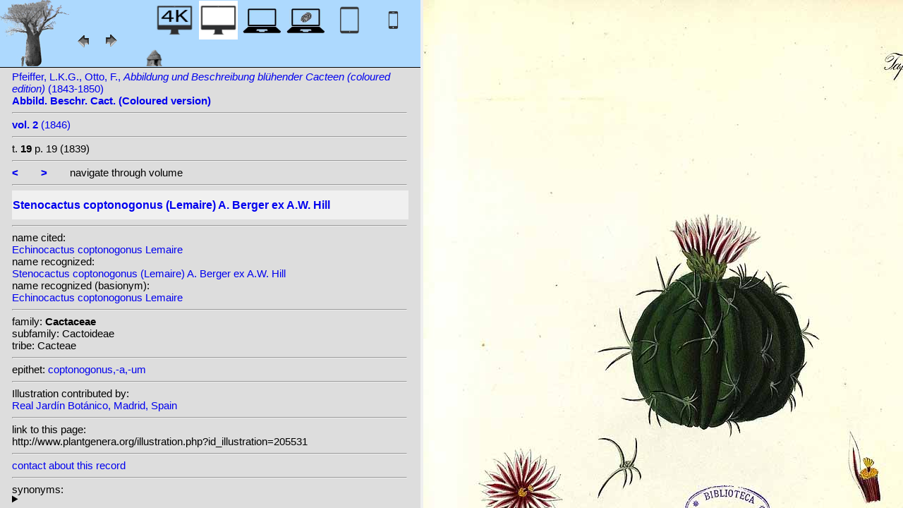

--- FILE ---
content_type: text/html; charset=UTF-8
request_url: http://www.plantgenera.org/illustration.php?id_illustration=205531&id_taxon=25642&mobile=0&SID=o31rp7ps2urno3tjetufrh8cjb&language=Engish&thumbnails_selectable=0&selected_thumbnail=0&query_type=genus&query_broad_or_restricted=broad&group=0&lay_out=0&uhd=0
body_size: 3767
content:
</html>







		

		


<!DOCTYPE html>
		<html>
			<head>
				<link rel="icon" type="image/png" sizes="16x16" href="favicon-16x16.png">
			<link rel="icon" type="image/png" sizes="32x32" href="favicon-32x32.png">
				<link href = "style_desktop_nieuw.css" rel = "stylesheet" type = "text/css">
				<meta charset="UTF-8"/>
				<meta http-equiv="Content-Language" content="nl">
				<meta name="viewport" content="width=device-width/" >
				<!--<link rel="stylesheet" media="all and (orientation:portrait)"  href="style_portrait.css" rel = "stylesheet" type = "text/css">
				<link rel="stylesheet" media="all and (orientation:landscape)" href="style_landscape.css" rel = "stylesheet" type = "text/css">-->
				
				<title>
								Stenocactus coptonogonus (Lemaire) A. Berger ex A.W. Hill [ Echinocactus coptonogonus Lemaire]				</title>

		<script>			
			
			function verbergInfoPanel()
			{
			var popUpPanel = document.getElementById('container_illustration_window_closed');
			popUpPanel.style.display='block';
			
			var containerLeft =  document.getElementById('container_left_desktop'); 
			containerLeft.style.display='none';
			
			var containerIllustration =  document.getElementById('container_illustration'); 
			containerIllustration.style.display='none';
			
			var toonInfoPanel   =   document.getElementById('toon_info_panel');
			toonInfoPanel.style.display='block';
			
			var fullSize = document.getElementById('full_size'); 
			fullSize.style.display='block';
			
			/*var toonText = document.getElementById('toon_text'); 
			toonText.style.display='block';*/
			
			
			}
			
			function toonInfoPanel()
			{
			var popUpPanel = document.getElementById('container_illustration_window_closed');
			popUpPanel.style.display='none';
				
			var containerLeft =  document.getElementById('container_left_desktop'); 
			    containerLeft.style.display='block';
	
			var containerIllustration = document.getElementById('container_illustration'); 
			containerIllustration.style.display='block';

			var toonInfoPanel   =   document.getElementById('toon_info_panel');
			toonInfoPanel.style.display='none';			
			
			var fullSize = document.getElementById('full_size'); 
			fullSize.style.display='none';
			
			/*var toonText = document.getElementById('toon_text'); 
			toonText.style.display='none';*/

			}
			
			/*
			function toonInfoPanel()
			{
			var popUpPanel = document.getElementById('container_illustration_window_closed');
			popUpPanel.style.display='none';
			
				
			var containerLeft =  document.getElementById('container_left'); 
			    containerLeft.style.display='block';
	
			var thumbnailInfoIllustration = document.getElementById('thumbnail_info_illustration'); 
			thumbnailInfoIllustration.style.display='block';

			var infoIllustrationLeftThumbnail   =   document.getElementById('info_illustration_left_thumbnail');
			infoIllustrationLeftThumbnail.style.display='block';			
			
			var toonInfoPanel =  document.getElementById('toon_info_panel'); 
			toonInfoPanel.style.display='block';
			
			var fullSize = document.getElementById('full_size'); 
			fullSize.style.display='none';
			
			var toonText = document.getElementById('toon_text'); 
			toonText.style.display='none';
			
			*/
			
			function toonText()
			{
			var containerText = document.getElementById('container_text');
			containerText.style.display='block';
			
			var toonInfoPanel =  document.getElementById('toon_info_panel'); 
			toonInfoPanel.style.display='none';
			
			var containerLeft =  document.getElementById('container_left'); 
			containerLeft.style.display='none';
			
			var popUpPanel = document.getElementById('container_illustration_window_closed');
			popUpPanel.style.display='none';
			
			}
			
			function getHorizontalScreenResolution()
			{
			var width = screen.width;
			}
		
		
			function getVerticalScreenResolution()
			{
			var height = screen.height;
			}
			
			function uitvergroten()
			{
			var loupeFullSize = document.getElementById('container_illustration_window_closed_full_size'); 
			container_illustration_window_closed_full_size.style.display='block';
			}
			
			
	function url_exist($url) {
        $urlheaders = get_headers($url);
        //print_r($urlheaders);
        $urlmatches  = preg_grep('/200 ok/i', $urlheaders);
         if(!empty($urlmatches)){
           return true;
         }else{
           return false;
         }
}
	
<!-------------------------------------------------------------------------------------------------------------------------------------------------->
		</script>
	</head>
	<!--volgende code allemaal voor niet mobiel!!-->
		<div id="container_left_desktop"  >	
	
	    
			<!-- HEADER SHORT ----------------------------------------------------------------------------------------------------------------------------------------------------------------------------------------------------->	
				<div id="header_short_desktop">
					<img src = "images/baobab_blue.png" id = "baobab" /> 
					
					<div id="resolution_illustration"> <!-- 4K HD laptop tabtop touchscreen etc. -->
					
						
						
								
	<a href="illustration.php?id_illustration=205531&uhd=1&mobile=0"><IMG SRC="images/desktop_blue_4k.jpg"  width="55px" height="55px" id="4K_header_short"  title="desktop 4K (1)"></a>			
	<IMG SRC="images/desktop_white.jpg"   width="55px" height="55px"   id="HD_header_short"  	title="desktop HD (1)">								
	<a href="illustration.php?id_illustration=205531&uhd=0&mobile=3"><IMG SRC="images/laptop_blue.jpg"  	width="55px" height="55px" 	id="laptop_header_short" title="laptop (2)"></a>
	<a href="illustration.php?id_illustration='.$id_illustration.'&uhd=0&mobile=4"><IMG SRC="images/laptop_touchscreen_blue.jpg"   	width="55px" height="55px" 	id="laptop_touchscreen_header_short" title="laptop touchscreen(2)"></a>
	<a href="illustration.php?id_illustration=205531&uhd=0&mobile=1"><IMG SRC="images/tablet_blue.jpg"   width="55px" height="55px" 	id="tablet_header_short" title="tablet"></a>
	<a href="illustration.php?id_illustration=205531&uhd=0&mobile=1"><IMG SRC="images/smartphone_blue.jpg"   width="55px" height="55px" 	id="smartphone_header_short" title="smartphone"></a>
			

			
	
		
	
					</div>				
									
					<A HREF="javascript:javascript:history.go(-1)"><IMG SRC="images/previous.gif"  id="pijl_links"></A>
					<A HREF="javascript:javascript:history.go(+1)"><IMG SRC="images/next.gif" id="pijl_rechts"  ></A>
					
					<FORM method="GET" action="index.php">
						<input type="hidden" name="SID" value="d791cc70234143aed27e3165ebc9b281">
						<input type="hidden" name="uhd" value="0">
						<input type="hidden" name="mobile" value="0">
						<input type="image" SRC="images/home_blue.jpg"  id="home_button"   href="index.php" width="64px" height="64px" title="home">					
					</FORM>
				</div>
					
<!--INFO ILLUSTRATION LEFT (ALLEEN LOCAAL ZICHTBAAR--------------------------------------------------------------------------------------------------------------------------------------------------------------------------------->	
				<div id="info_illustration_left">
		
<!----TITLE ABREVIATION----------------------------------------------------------------------------------------------------------------------------------->				


					<a href="volumes.php?
										&id_publication=4077										&id_volume=4941										&query_type=volume	
										&mobile=0
										&uhd=0										&size=0										&SID=d791cc70234143aed27e3165ebc9b281										&lay_out=0
										&group=0
										&hd=0
										&thumbnails_selectable=0										&query_broad_or_restricted=broad">		
Pfeiffer, L.K.G., Otto, F., <i>Abbildung und Beschreibung blühender Cacteen (coloured edition)</i> (1843-1850)<br /><strong>Abbild. Beschr. Cact. (Coloured version)</strong><br /></a>
					<hr class="hd_illustration"><!----VOLUME YEAR ----------------------------------------------------------------------------------------------------------------------------------->				
 
										<a href="volume.php?id_volume=4941										&id_publication=4077										&query_type=volume	
										&mobile=0										&uhd=0										&size=0										&SID=d791cc70234143aed27e3165ebc9b281										&lay_out=0
										&group=0
										&hd=0
										&thumbnails_selectable=0										&query_broad_or_restricted=broad">							
										
										<strong>vol. 2</strong>  		
 (1846)</a>
										
<!----TITLE VOLUME----------------------------------------------------------------------------------------------------------------------------------->				
			
								
			

						<hr class="hd_illustration">
						t. <strong>19</strong>						
																p. 19												
						 (1839)	
<!--------------------------------------------------------------------------------------------------------------------------------------------------------------------->				
					
					<hr class="hd_illustration">
					
					

						
										<a href="illustration.php?id_illustration=205530						&genusEchinocactus						&id_volume=4941						&species=
						&mobile=0						&uhd=0						&size=0						&SID=d791cc70234143aed27e3165ebc9b281						&lay_out=0
						&group=0
						&hd=0
						&query_type=genus
						&thumbnails_selectable=0						&query_broad_or_restricted=broad">
					<strong><</strong></a>
										
					&nbsp&nbsp&nbsp&nbsp&nbsp&nbsp
					
										
										<a href="illustration.php?id_illustration=205532						&genusEchinocactus						&id_volume=4941						&species=
						&mobile=0						&uhd=0						&size=0						&SID=d791cc70234143aed27e3165ebc9b281						&lay_out=0
						&group=0
						&hd=0
						&query_type=genus
						&thumbnails_selectable=0						&query_broad_or_restricted=broad">
					<strong>></strong></a>
										
										
					&nbsp&nbsp&nbsp&nbsp&nbsp&nbsp navigate through volume <br /><hr class="hd_illustration">
					
					
					
<!----------------------------------------------------------------------------------------------------------------------------------------------------------->				
					<!-- ARTIST uitgeschakeld -->
					
										
					
	<!--------------------------------------------------------------------------------------------------------------------------------------------------------------------->									
					
 
					
					<!--SPECIES RECOGNIZED H1-->
					
						<a href="species.php?id_taxon=25642						&genus=Echinocactus						&id_species=976402						&species=
						&mobile=0						&uhd=0						&size=0						&SID=d791cc70234143aed27e3165ebc9b281						&lay_out=0
						&group=0
						&hd=0
						&query_type=genus
						&thumbnails_selectable=0						&query_broad_or_restricted=broad">
										<div id="recognized"><h1>Stenocactus coptonogonus (Lemaire) A. Berger ex A.W. Hill</h1></div></a>					<hr class="hd_illustration">
					
					<!-- 4 NAMEN cited,cited_basionym,recognized,recognized_basionym 
					NAME CITED (moet altijd vermeld worden: -->
					
					name cited: <br/>										
											<a href="species.php?id_taxon=25642											&genus=Echinocactus											&id_species=368917											&species=
											&mobile=0											&size=0											&uhd=0											&SID=d791cc70234143aed27e3165ebc9b281											&lay_out=0
											&group=0
											&hd=0
											&query_type=genus
											&thumbnails_selectable=0											&query_broad_or_restricted=broad">
																						Echinocactus coptonogonus Lemaire</a>											
										
				<!-- NAME CITED BASIONYM hoeft alleen vermeld te worden als deze afwijkend is van name_cited-->
					
										
					
					<br/>name recognized: <br/>					
					
					<a href="species.php?id_taxon=25642						&genus=Echinocactus						&id_species=976402						&species=
						&mobile=0						&uhd=0						&size=0						&SID=d791cc70234143aed27e3165ebc9b281						&lay_out=0
						&group=0
						&hd=0
						&query_type=genus
						&thumbnails_selectable=0						&query_broad_or_restricted=broad">
										Stenocactus coptonogonus (Lemaire) A. Berger ex A.W. Hill</a>					<br/>name recognized (basionym): <br/>										<a href="species.php?id_taxon=25642											&genus=Echinocactus						
											&id_species=368917											&species=
											&mobile=0											&uhd=0											&size=0											&SID=d791cc70234143aed27e3165ebc9b281											&lay_out=0
											&group=0
											&hd=0
											&query_type=genus
											&thumbnails_selectable=0											&query_broad_or_restricted=broad">
											
																						Echinocactus coptonogonus Lemaire</a>		
											
											

											
																		
									<!--------------------------------------------------------------------------------------------------------------------------------------------------------------------->		

									
	<!--------------------------------------------------------------------------------------------------------------------------------------------------------------------->		
	
										<!--------------------------------------------------------------------------------------------------------------------------------------------------------------------->	
						<!--------------------------------------------------------------------------------------------------------------------------------------------------------------------->							
						
	<!--------------------------------------------------------------------------------------------------------------------------------------------------------------------->							
					
												
												

										
					
										
					
					
										
<!--------------------------------------------------------------------------------------------------------------------------------------------------------------------->		
					
									
										
					
										
					
					
					
										
					
<!--------------------------------------------------------------------------------------------------------------------------------------------------------------------->		
					<!--//ID COPY-->					
									
					
					
																			
																									
																													
				
				
				
																				
				







				
	<!--------------------------------------------------------------------------------------------------------------------------------------------------------------------->							
	
					<hr class="hd_illustration">family: <strong>Cactaceae</strong><br />subfamily: Cactoideae<br />tribe: Cacteae					
		<!--------------------------------------------------------------------------------------------------------------------------------------------------------------------->							
				
					<hr class="hd_illustration">epithet: 					<a href="epithet.php?id_epithet=249445								&genus=								&species=								&id_species=976402								&mobile=0								&uhd=0								&size=0								&SID=d791cc70234143aed27e3165ebc9b281								&lay_out=0
								&group=0
								&hd=0
								&query_type=epithet
								&thumbnails_selectable=0								&query_broad_or_restricted=broad">
								coptonogonus,-a,-um</a><br />
	<!--------------------------------------------------------------------------------------------------------------------------------------------------------------------->							
						
						<!--------------------------------------------------------------------------------------------------------------------------------------------------------------------->							
										
	<!--------------------------------------------------------------------------------------------------------------------------------------------------------------------->							
			<hr class="hd_illustration">Illustration contributed by:<br/><a href= "http://bibdigital.rjb.csic.es/ing/Libro.php?Libro=2656">Real Jardín Botánico, Madrid, Spain</a><!--------------------------------------------------------------------------------------------------------------------------------------------------------------------->							
					<hr class="hd_illustration">link to this page:<br /> http://www.plantgenera.org/illustration.php?id_illustration=205531	

					<!--------------------------------------------------------------------------------------------------------------------------------------------------------------------->							
						



					
<!--------------------------------------------------------------------------------------------------------------------------------------------------------------------->							
						<hr class="hd_illustration">
<a class="contact-us-link" href="mailto:mantheunisse@freeler.nl?subject=plantillustrations.org ID illustration 205531 Echinocactus coptonogonus Lemaire&body=http://www.plantillustrations.org/illustration.php?id_illustration=205531">contact about this record</a>


				<hr class="hd_illustration">synonyms: <br />									
				<details>							
		
		
		
homotypic synonyms: <br /><span class="underline"><a href=species.php?id_species=368917>Echinocactus coptonogonus </a>Lemaire; </span><a href=species.php?id_species=370842>Echinofossulocactus coptonogonus </a>(Lemaire) Lawr.; <a href=species.php?id_species=432044>Ferocactus coptonogonus </a>(Lemaire) N.P.Taylor; 		
		
				</details>														
					
<!--------------------------------------------------------------------------------------------------------------------------------------------------------------------->							
			
					
				
						<!--viewport: <strong>
						<script>	
							document.write (screen.width +  'x' + screen.height);
							/*document.write (documentElement. clientWidth + 'x' + documentElement.clientHeight);*/
						</script>
						</strong>-->

					
						 
				</div>

		</div>	
			
		

<!-- HD ILLUSTRATION WORDT HIER TOEGEVOEGD -->	

		<div id="container_illustration_desktop"><IMG class="illustration_100"        SRC="http://www.plantgenera.org/ILLUSTRATIONS_HD_/205531.jpg"           ALT= "no HD illustration available (3)" TITLE="6 976402 Stenocactus coptonogonus (Lemaire) A. Berger ex A.W. Hill [125  368917 Echinocactus coptonogonus Lemaire]/www.plantillustrations.org?id_illustration=205531/L.K.G. Pfeiffer, F. Otto, Abbild. Beschr. Cact. (Coloured version), vol. 2 : p. 19, t. 19 (1839)(5)"></a>		</div>
		
		<div id= "container_illustration_window_closed">	
			<figure id="figure_hd_illustration_desktop"><IMG class="illustration_100" SRC="ILLUSTRATIONS_HD_/205531.jpg"           
									ALT= "no HD illustration available" 
									
									
									
									
									
									
									//TITLE="6 976402 Stenocactus coptonogonus (Lemaire) A. Berger ex A.W. Hill [125  368917 Echinocactus coptonogonus Lemaire]">
											//<figcaption id="figcaption_desktop"><strong>6 976402 Stenocactus coptonogonus (Lemaire) A. Berger ex A.W. Hill [125  368917 Echinocactus coptonogonus Lemaire]</strong><br />L.K.G. Pfeiffer, F. Otto, Abbild. Beschr. Cact. (Coloured version), vol. 2 : p. 19, t. 19 (1839)</figcaption></figure>		</div>
		
		
<!------------------------------------------------------------------------------------------------------------------------------------------------------------------------>		


		<div id="toon_info_panel">		
				<input type="image" class="text" SRC="images/baobab_blue.png" height="30px" width="30px" onclick="toonInfoPanel();">		
		</div>
	
		<div id="full_size">	
				<form action="/ILLUSTRATIONS_full_size_/205531.jpg"  method="GET">					<input type="image" SRC="images/button_maximize.jpg" height="30px"  width="30px">
				</form>
		</div>	
	</body>
</html>			
	

	


									



																		
 
 <!-- hier zit $http_user_agent!! -->	